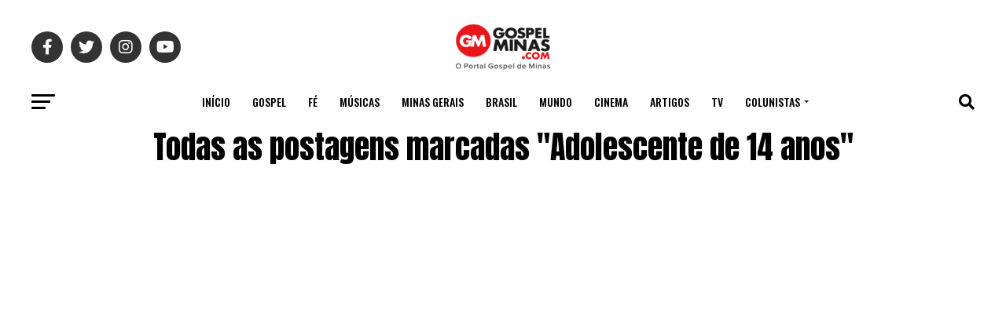

--- FILE ---
content_type: text/html; charset=utf-8
request_url: https://www.google.com/recaptcha/api2/aframe
body_size: 269
content:
<!DOCTYPE HTML><html><head><meta http-equiv="content-type" content="text/html; charset=UTF-8"></head><body><script nonce="CoNY-2F756vUVAu4OxVQ0A">/** Anti-fraud and anti-abuse applications only. See google.com/recaptcha */ try{var clients={'sodar':'https://pagead2.googlesyndication.com/pagead/sodar?'};window.addEventListener("message",function(a){try{if(a.source===window.parent){var b=JSON.parse(a.data);var c=clients[b['id']];if(c){var d=document.createElement('img');d.src=c+b['params']+'&rc='+(localStorage.getItem("rc::a")?sessionStorage.getItem("rc::b"):"");window.document.body.appendChild(d);sessionStorage.setItem("rc::e",parseInt(sessionStorage.getItem("rc::e")||0)+1);localStorage.setItem("rc::h",'1766363729174');}}}catch(b){}});window.parent.postMessage("_grecaptcha_ready", "*");}catch(b){}</script></body></html>

--- FILE ---
content_type: application/javascript; charset=utf-8
request_url: https://fundingchoicesmessages.google.com/f/AGSKWxXZwf1j_F5YwvYgMMJE4dsk1mPBsOIB1ffiZIU5wKvHt6HAhBfrnUaPFbvp0d9m1rb4EYTmOnIOxa53zyVd8Y9va3gDe6qfLlEB3XZd9jJTvzFFUC1m4Qr_zQyGEnpV6jqSPypJg8Y8AXZ__TMjDVHoPhjn9yP4B6SAPvL3dOnMN-LfWsZ6lkKOcHa9/_-rightrailad-/ad6./adframecommon./160x600partner./advert33.
body_size: -1290
content:
window['594c89d7-561b-4f18-8627-94df1871724e'] = true;

--- FILE ---
content_type: application/javascript; charset=utf-8
request_url: https://fundingchoicesmessages.google.com/f/AGSKWxVosN_I2c7r8s07_1ThJ04-B7K7AG6GzxqXUUTKQiKU1FxzD2DKOS4EHo9nwBoKWTJVUOW2Y0nyF8SuVjAPAzKEKaUgOmIi1ZrUq5Iof6-hBxyidJj37ezyRWYhqIfGIuI2Nywzfg==?fccs=W251bGwsbnVsbCxudWxsLG51bGwsbnVsbCxudWxsLFsxNzY2MzYzNzEyLDczMTAwMDAwMF0sbnVsbCxudWxsLG51bGwsW251bGwsWzcsOSw2XSxudWxsLDIsbnVsbCwiZW4iLG51bGwsbnVsbCxudWxsLG51bGwsbnVsbCwzXSwiaHR0cHM6Ly9nb3NwZWxtaW5hcy5jb20vdGFnL2Fkb2xlc2NlbnRlLWRlLTE0LWFub3MvIixudWxsLFtbOCwic0NoTkg1T3NhazAiXSxbOSwiZW4tVVMiXSxbMTksIjIiXSxbMTcsIlswXSJdLFsyNCwiIl0sWzI5LCJmYWxzZSJdXV0
body_size: 213
content:
if (typeof __googlefc.fcKernelManager.run === 'function') {"use strict";this.default_ContributorServingResponseClientJs=this.default_ContributorServingResponseClientJs||{};(function(_){var window=this;
try{
var jp=function(a){this.A=_.t(a)};_.u(jp,_.J);var kp=function(a){this.A=_.t(a)};_.u(kp,_.J);kp.prototype.getWhitelistStatus=function(){return _.F(this,2)};var lp=function(a){this.A=_.t(a)};_.u(lp,_.J);var mp=_.Zc(lp),np=function(a,b,c){this.B=a;this.j=_.A(b,jp,1);this.l=_.A(b,_.Jk,3);this.F=_.A(b,kp,4);a=this.B.location.hostname;this.D=_.Ag(this.j,2)&&_.O(this.j,2)!==""?_.O(this.j,2):a;a=new _.Lg(_.Kk(this.l));this.C=new _.Yg(_.q.document,this.D,a);this.console=null;this.o=new _.fp(this.B,c,a)};
np.prototype.run=function(){if(_.O(this.j,3)){var a=this.C,b=_.O(this.j,3),c=_.$g(a),d=new _.Rg;b=_.gg(d,1,b);c=_.D(c,1,b);_.dh(a,c)}else _.ah(this.C,"FCNEC");_.hp(this.o,_.A(this.l,_.Be,1),this.l.getDefaultConsentRevocationText(),this.l.getDefaultConsentRevocationCloseText(),this.l.getDefaultConsentRevocationAttestationText(),this.D);_.ip(this.o,_.F(this.F,1),this.F.getWhitelistStatus());var e;a=(e=this.B.googlefc)==null?void 0:e.__executeManualDeployment;a!==void 0&&typeof a==="function"&&_.Mo(this.o.G,
"manualDeploymentApi")};var op=function(){};op.prototype.run=function(a,b,c){var d;return _.v(function(e){d=mp(b);(new np(a,d,c)).run();return e.return({})})};_.Nk(7,new op);
}catch(e){_._DumpException(e)}
}).call(this,this.default_ContributorServingResponseClientJs);
// Google Inc.

//# sourceURL=/_/mss/boq-content-ads-contributor/_/js/k=boq-content-ads-contributor.ContributorServingResponseClientJs.en_US.sChNH5Osak0.es5.O/d=1/exm=ad_blocking_detection_executable,kernel_loader,loader_js_executable,web_iab_tcf_v2_signal_executable/ed=1/rs=AJlcJMz7a3Aoypzl3FteasZliPsUtk5MMw/m=cookie_refresh_executable
__googlefc.fcKernelManager.run('\x5b\x5b\x5b7,\x22\x5b\x5bnull,\\\x22gospelminas.com\\\x22,\\\x22AKsRol-kUrcZZhF-PNOd_V69nlfQ3JYaGVaUNCXqb8bbVNpiCyKqUq7XWmr_t-7UlhxJRdt4u36Lzg7o4xeGmh7Z-hceAFy-6tl43hyOd7_-NJw-_ZdtQ4Tk_S6-WeU4F0_uaqm12_iR2dnmbEAzT4hEYufn59RXtg\\\\u003d\\\\u003d\\\x22\x5d,null,\x5b\x5bnull,null,null,\\\x22https:\/\/fundingchoicesmessages.google.com\/f\/AGSKWxWB7q2bYI9FDzwQ5AucmNARE1wAO24wYrMMQASluuBbvuGfKYmLGaM0Qu1JXCZHQB46Nqzyyk2GJHJh6luMmOgPSZkGBPtfKPlyZ7yur_2OfJjTjiC1ISeUa3-IDWS1niVtboAy0w\\\\u003d\\\\u003d\\\x22\x5d,null,null,\x5bnull,null,null,\\\x22https:\/\/fundingchoicesmessages.google.com\/el\/AGSKWxX0AtB54MC_PnlAiiryKavF2Iah_bq9UWMwFlWOJlZkKsDBN80cWpNnNFwK-Bt7BJloLPzs6QyWHj5VhGwrRpGKGFIcCuRQIOQpgVPEPOTRHOduON8Vk30d4m8xCzuSgIvj7J5uTg\\\\u003d\\\\u003d\\\x22\x5d,null,\x5bnull,\x5b7,9,6\x5d,null,2,null,\\\x22en\\\x22,null,null,null,null,null,3\x5d,null,\\\x22Privacy and cookie settings\\\x22,\\\x22Close\\\x22,null,null,null,\\\x22Managed by Google. Complies with IAB TCF. CMP ID: 300\\\x22\x5d,\x5b2,1\x5d\x5d\x22\x5d\x5d,\x5bnull,null,null,\x22https:\/\/fundingchoicesmessages.google.com\/f\/AGSKWxX5e6KSPzKZ0bfbyIvfqXUGvBMPtpxUpQzXEX7-S2gCa3COEWbVKcaEPlLz6q7oigJ0thZnX8jw8MKugQqK9L1oeft6tMyphWsBpJWcfdcC2prIFIV-GUqDrcXE3JE3DfrpHky_8w\\u003d\\u003d\x22\x5d\x5d');}